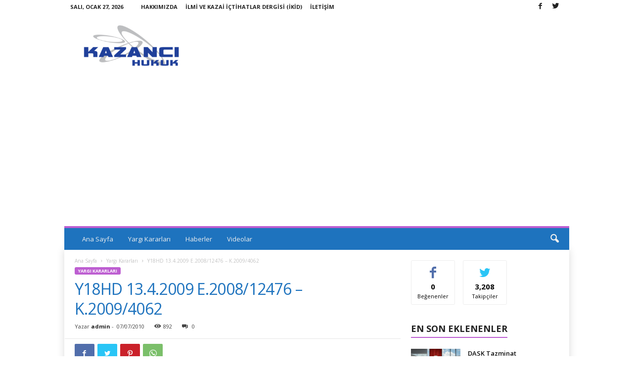

--- FILE ---
content_type: text/html; charset=utf-8
request_url: https://www.google.com/recaptcha/api2/aframe
body_size: 268
content:
<!DOCTYPE HTML><html><head><meta http-equiv="content-type" content="text/html; charset=UTF-8"></head><body><script nonce="VS_sdW43kv7aRSFO2hySHA">/** Anti-fraud and anti-abuse applications only. See google.com/recaptcha */ try{var clients={'sodar':'https://pagead2.googlesyndication.com/pagead/sodar?'};window.addEventListener("message",function(a){try{if(a.source===window.parent){var b=JSON.parse(a.data);var c=clients[b['id']];if(c){var d=document.createElement('img');d.src=c+b['params']+'&rc='+(localStorage.getItem("rc::a")?sessionStorage.getItem("rc::b"):"");window.document.body.appendChild(d);sessionStorage.setItem("rc::e",parseInt(sessionStorage.getItem("rc::e")||0)+1);localStorage.setItem("rc::h",'1769538999061');}}}catch(b){}});window.parent.postMessage("_grecaptcha_ready", "*");}catch(b){}</script></body></html>